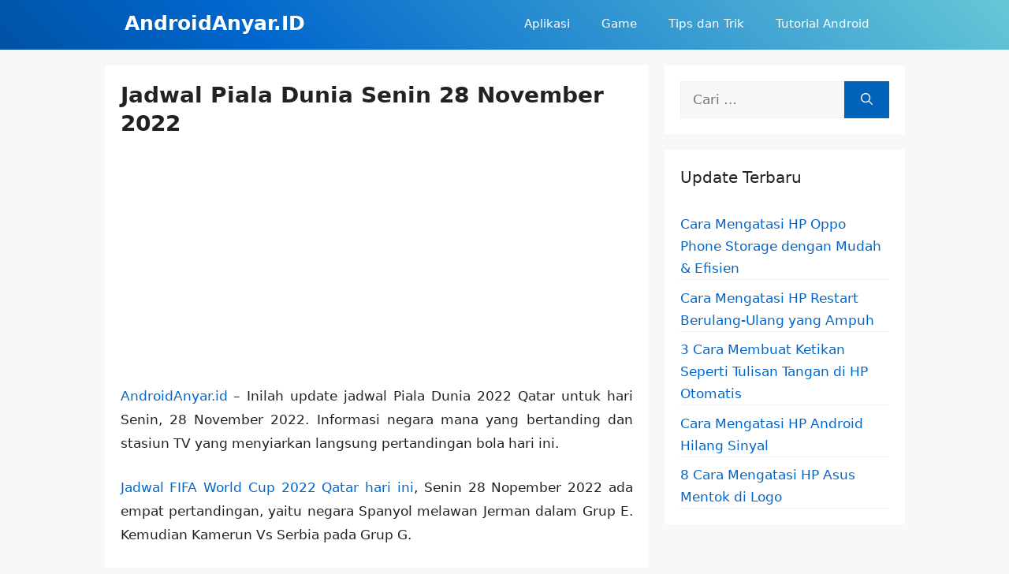

--- FILE ---
content_type: text/html; charset=UTF-8
request_url: https://androidanyar.id/jadwal-piala-dunia-senin-28-november-2022/
body_size: 21753
content:
<!DOCTYPE html><html lang="id"><head><meta charset="UTF-8"><style>#wpadminbar #wp-admin-bar-p404_free_top_button .ab-icon:before{content:"\f103";color:red;top:2px}</style><meta name='robots' content='index, follow, max-image-preview:large, max-snippet:-1, max-video-preview:-1' /><style>img:is([sizes="auto" i],[sizes^="auto," i]){contain-intrinsic-size:3000px 1500px}</style><meta name="viewport" content="width=device-width, initial-scale=1"> <!-- This site is optimized with the Yoast SEO plugin v24.3 - https://yoast.com/wordpress/plugins/seo/ --><title>√ Live Streaming + Jadwal Piala Dunia Senin 28 November 2022</title><meta name="description" content="AndroidAnyar.id – Inilah update jadwal Piala Dunia 2022 Qatar untuk hari Senin, 28 November 2022. Informasi negara mana yang bertanding dan stasiun TV" /><link rel="canonical" href="https://androidanyar.id/jadwal-piala-dunia-senin-28-november-2022/" /><meta property="og:locale" content="id_ID" /><meta property="og:type" content="article" /><meta property="og:title" content="√ Live Streaming + Jadwal Piala Dunia Senin 28 November 2022" /><meta property="og:description" content="AndroidAnyar.id – Inilah update jadwal Piala Dunia 2022 Qatar untuk hari Senin, 28 November 2022. Informasi negara mana yang bertanding dan stasiun TV" /><meta property="og:url" content="https://androidanyar.id/jadwal-piala-dunia-senin-28-november-2022/" /><meta property="og:site_name" content="AndroidAnyar.ID" /><meta property="article:published_time" content="2022-11-19T04:01:22+00:00" /><meta property="og:image" content="https://androidanyar.id/wp-content/uploads/2022/11/Jadwal-Piala-Dunia-Senin-28-November-2022.webp" /><meta property="og:image:width" content="750" /><meta property="og:image:height" content="475" /><meta property="og:image:type" content="image/webp" /><meta name="author" content="ANDROID ANYAR ID" /><meta name="twitter:card" content="summary_large_image" /><meta name="twitter:label1" content="Ditulis oleh" /><meta name="twitter:data1" content="ANDROID ANYAR ID" /><meta name="twitter:label2" content="Estimasi waktu membaca" /><meta name="twitter:data2" content="2 menit" /><style media="all">#ez-toc-container{background:#f9f9f9;border:1px solid #aaa;border-radius:4px;-webkit-box-shadow:0 1px 1px rgba(0,0,0,.05);box-shadow:0 1px 1px rgba(0,0,0,.05);display:table;margin-bottom:1em;padding:10px 20px 10px 10px;position:relative;width:auto}div.ez-toc-widget-container{padding:0;position:relative}#ez-toc-container.ez-toc-light-blue{background:#edf6ff}#ez-toc-container.ez-toc-white{background:#fff}#ez-toc-container.ez-toc-black{background:#000}#ez-toc-container.ez-toc-transparent{background:0 0}div.ez-toc-widget-container ul{display:block}div.ez-toc-widget-container li{border:none;padding:0}div.ez-toc-widget-container ul.ez-toc-list{padding:10px}#ez-toc-container ul ul,.ez-toc div.ez-toc-widget-container ul ul{margin-left:1.5em}#ez-toc-container li,#ez-toc-container ul{padding:0}#ez-toc-container li,#ez-toc-container ul,#ez-toc-container ul li,div.ez-toc-widget-container,div.ez-toc-widget-container li{background:0 0;list-style:none;line-height:1.6;margin:0;overflow:hidden;z-index:1}#ez-toc-container .ez-toc-title{text-align:left;line-height:1.45;margin:0;padding:0}.ez-toc-title-container{display:table;width:100%}.ez-toc-title,.ez-toc-title-toggle{display:inline;text-align:left;vertical-align:middle}.ez-toc-btn,.ez-toc-glyphicon{display:inline-block;font-weight:400}#ez-toc-container.ez-toc-black a,#ez-toc-container.ez-toc-black a:visited,#ez-toc-container.ez-toc-black p.ez-toc-title{color:#fff}#ez-toc-container div.ez-toc-title-container+ul.ez-toc-list{margin-top:1em}.ez-toc-wrap-left{margin:0 auto 1em 0!important}.ez-toc-wrap-left-text{float:left}.ez-toc-wrap-right{margin:0 0 1em auto!important}.ez-toc-wrap-right-text{float:right}#ez-toc-container a{color:#444;box-shadow:none;text-decoration:none;text-shadow:none;display:inline-flex;align-items:stretch;flex-wrap:nowrap}#ez-toc-container a:visited{color:#9f9f9f}#ez-toc-container a:hover{text-decoration:underline}#ez-toc-container a.ez-toc-toggle{display:flex;align-items:center}.ez-toc-widget-container ul.ez-toc-list li:before{content:' ';position:absolute;left:0;right:0;height:30px;line-height:30px;z-index:-1}.ez-toc-widget-container ul.ez-toc-list li.active{background-color:#ededed}.ez-toc-widget-container li.active>a{font-weight:900}.ez-toc-btn{padding:6px 12px;margin-bottom:0;font-size:14px;line-height:1.428571429;text-align:center;white-space:nowrap;vertical-align:middle;cursor:pointer;background-image:none;border:1px solid transparent;border-radius:4px;-webkit-user-select:none;-moz-user-select:none;-ms-user-select:none;-o-user-select:none;user-select:none}.ez-toc-btn:focus{outline:#333 dotted thin;outline:-webkit-focus-ring-color auto 5px;outline-offset:-2px}.ez-toc-btn:focus,.ez-toc-btn:hover{color:#333;text-decoration:none}.ez-toc-btn.active,.ez-toc-btn:active{background-image:none;outline:0;-webkit-box-shadow:inset 0 3px 5px rgba(0,0,0,.125);box-shadow:inset 0 3px 5px rgba(0,0,0,.125)}.ez-toc-btn-default{color:#333;background-color:#fff;-webkit-box-shadow:inset 0 1px 0 rgba(255,255,255,.15),0 1px 1px rgba(0,0,0,.075);box-shadow:inset 0 1px 0 rgba(255,255,255,.15),0 1px 1px rgba(0,0,0,.075);text-shadow:0 1px 0 #fff;background-image:-webkit-gradient(linear,left 0,left 100%,from(#fff),to(#e0e0e0));background-image:-webkit-linear-gradient(top,#fff 0,#e0e0e0 100%);background-image:-moz-linear-gradient(top,#fff 0,#e0e0e0 100%);background-image:linear-gradient(to bottom,#fff 0,#e0e0e0 100%);background-repeat:repeat-x;border-color:#ccc}.ez-toc-btn-default.active,.ez-toc-btn-default:active,.ez-toc-btn-default:focus,.ez-toc-btn-default:hover{color:#333;background-color:#ebebeb;border-color:#adadad}.ez-toc-btn-default.active,.ez-toc-btn-default:active{background-image:none;background-color:#e0e0e0;border-color:#dbdbdb}.ez-toc-btn-sm,.ez-toc-btn-xs{padding:5px 10px;font-size:12px;line-height:1.5;border-radius:3px}.ez-toc-btn-xs{padding:1px 5px}.ez-toc-btn-default:active{-webkit-box-shadow:inset 0 3px 5px rgba(0,0,0,.125);box-shadow:inset 0 3px 5px rgba(0,0,0,.125)}.btn.active,.ez-toc-btn:active{background-image:none}.ez-toc-btn-default:focus,.ez-toc-btn-default:hover{background-color:#e0e0e0;background-position:0 -15px}.ez-toc-pull-right{float:right!important;margin-left:10px}#ez-toc-container label.cssicon,#ez-toc-widget-container label.cssicon{height:30px}.ez-toc-glyphicon{position:relative;top:1px;font-family:'Glyphicons Halflings';-webkit-font-smoothing:antialiased;font-style:normal;line-height:1;-moz-osx-font-smoothing:grayscale}.ez-toc-glyphicon:empty{width:1em}.ez-toc-toggle i.ez-toc-glyphicon,label.cssicon .ez-toc-glyphicon:empty{font-size:16px;margin-left:2px}#ez-toc-container input,.ez-toc-toggle #item{position:absolute;left:-999em}#ez-toc-container input[type=checkbox]:checked+nav,#ez-toc-widget-container input[type=checkbox]:checked+nav{opacity:0;max-height:0;border:none;display:none}#ez-toc-container .ez-toc-js-icon-con,#ez-toc-container label{position:relative;cursor:pointer;display:initial}#ez-toc-container .ez-toc-js-icon-con,#ez-toc-container .ez-toc-toggle label,.ez-toc-cssicon{float:right;position:relative;font-size:16px;padding:0;border:1px solid #999191;border-radius:5px;cursor:pointer;left:10px;width:35px}div#ez-toc-container .ez-toc-title{display:initial}.ez-toc-wrap-center{margin:0 auto 1em!important}#ez-toc-container a.ez-toc-toggle{color:#444;background:inherit;border:inherit}#ez-toc-container .eztoc-toggle-hide-by-default,.eztoc-hide,label.cssiconcheckbox{display:none}.ez-toc-widget-container ul li a{padding-left:10px;display:inline-flex;align-items:stretch;flex-wrap:nowrap}.ez-toc-widget-container ul.ez-toc-list li{height:auto!important}.ez-toc-icon-toggle-span{display:flex;align-items:center;width:35px;height:30px;justify-content:center;direction:ltr}.eztoc_no_heading_found{background-color:#ff0;padding-left:10px}.term-description .ez-toc-title-container p:nth-child(2){width:50px;float:right;margin:0}.comment-content a{word-wrap:break-word}.bypostauthor{display:block}.comment,.comment-list{list-style-type:none;padding:0;margin:0}.comment-author-info{display:inline-block;vertical-align:middle}.comment-meta .avatar{float:left;margin-right:10px;border-radius:50%}.comment-author cite{font-style:normal;font-weight:700}.entry-meta.comment-metadata{margin-top:0}.comment-content{margin-top:1.5em}.comment-respond{margin-top:0}.comment-form>.form-submit{margin-bottom:0}.comment-form input,.comment-form-comment{margin-bottom:10px}.comment-form-comment textarea{resize:vertical}.comment-form #author,.comment-form #email,.comment-form #url{display:block}.comment-metadata .edit-link:before{display:none}.comment-body{padding:30px 0}.comment-content{padding:30px;border:1px solid rgba(0,0,0,.05)}.depth-1.parent>.children{border-bottom:1px solid rgba(0,0,0,.05)}.comment .children{padding-left:30px;margin-top:-30px;border-left:1px solid rgba(0,0,0,.05)}.pingback .comment-body,.trackback .comment-body{border-bottom:1px solid rgba(0,0,0,.05)}.pingback .edit-link{font-size:13px}.comment-content p:last-child{margin-bottom:0}.comment-list>.comment:first-child{padding-top:0;margin-top:0;border-top:0}ol.comment-list{margin-bottom:1.5em}.comment-form-cookies-consent{display:flex;align-items:center}.comment-form-cookies-consent input{margin-right:.5em;margin-bottom:0}.one-container .comments-area{margin-top:1.5em}.comment-content .reply{font-size:85%}#cancel-comment-reply-link{padding-left:10px}.footer-widgets-container{padding:40px}.inside-footer-widgets{display:flex}.inside-footer-widgets>div{flex:1 1 0}.site-footer .footer-widgets-container .inner-padding{padding:0 0 0 40px}.site-footer .footer-widgets-container .inside-footer-widgets{margin-left:-40px}.top-bar{font-weight:400;text-transform:none;font-size:13px}.top-bar .inside-top-bar{display:flex;align-items:center;flex-wrap:wrap}.top-bar .inside-top-bar .widget{padding:0;display:inline-block;margin-bottom:0}.top-bar .inside-top-bar .textwidget p:last-child{margin:0}.top-bar .widget-title{display:none}.top-bar .widget{margin:0 10px}.top-bar .widget_nav_menu>div>ul{display:flex;align-items:center}.top-bar .widget_nav_menu li{margin:0 10px;padding:0}.top-bar .widget_nav_menu li:first-child{margin-left:0}.top-bar .widget_nav_menu li:last-child{margin-right:0}.top-bar .widget_nav_menu li ul{display:none}.inside-top-bar{padding:10px 40px}div.top-bar .widget{margin-bottom:0}.top-bar-align-right .widget{margin-right:0}.top-bar-align-right .widget:first-child{margin-left:auto}.top-bar-align-right .widget:nth-child(2n){order:-20}.top-bar-align-right .widget:nth-child(2){margin-left:0}.top-bar-align-left .widget{margin-left:0}.top-bar-align-left .widget:nth-child(odd){order:-20}.top-bar-align-left .widget:nth-child(2){margin-left:auto}.top-bar-align-left .widget:last-child{margin-right:0}.top-bar-align-center .widget:first-child{margin-left:auto}.top-bar-align-center .widget:last-child{margin-right:auto}.top-bar-align-center .widget:not(:first-child):not(:last-child){margin:0 5px}.footer-bar-active .footer-bar .widget{padding:0}.footer-bar .widget_nav_menu>div>ul{display:flex;align-items:center;flex-wrap:wrap}.footer-bar .widget_nav_menu li{margin:0 10px;padding:0}.footer-bar .widget_nav_menu li:first-child{margin-left:0}.footer-bar .widget_nav_menu li:last-child{margin-right:0}.footer-bar .widget_nav_menu li ul{display:none}.footer-bar .textwidget p:last-child{margin:0}.footer-bar .widget-title{display:none}.footer-bar-align-right .copyright-bar{order:-20;margin-right:auto}.footer-bar-align-left .copyright-bar{margin-left:auto}.footer-bar-align-center .inside-site-info{flex-direction:column}.footer-bar-align-center .footer-bar{margin-bottom:10px}.site-footer:not(.footer-bar-active) .copyright-bar{margin:0 auto}@media (max-width:768px){.top-bar .inside-top-bar{justify-content:center}.top-bar .inside-top-bar>.widget{order:1;margin:0 10px}.top-bar .inside-top-bar:first-child{margin-left:auto}.top-bar .inside-top-bar:last-child{margin-right:auto}.top-bar .widget_nav_menu li{padding:5px 0}.top-bar-align-center{text-align:center}.inside-footer-widgets{flex-direction:column}.inside-footer-widgets>div:not(:last-child){margin-bottom:40px}.site-footer .footer-widgets .footer-widgets-container .inside-footer-widgets{margin:0}.site-footer .footer-widgets .footer-widgets-container .inner-padding{padding:0}.footer-bar-active .inside-site-info{flex-direction:column}.footer-bar-active .footer-bar{margin-bottom:10px}.footer-bar .widget_nav_menu>div>ul{justify-content:center}.footer-bar .widget_nav_menu li{padding:5px 0}.footer-bar .widget_nav_menu li:first-child{margin-left:10px}.footer-bar .widget_nav_menu li:last-child{margin-right:10px}.footer-bar-align-left .copyright-bar{margin-left:0}.footer-bar-align-right .copyright-bar{order:unset;margin-right:0}}blockquote,body,dd,dl,dt,fieldset,figure,h1,h2,h3,h4,h5,h6,hr,html,iframe,legend,li,ol,p,pre,textarea,ul{margin:0;padding:0;border:0}html{font-family:sans-serif;-webkit-text-size-adjust:100%;-ms-text-size-adjust:100%;-webkit-font-smoothing:antialiased;-moz-osx-font-smoothing:grayscale}main{display:block}progress{vertical-align:baseline}html{box-sizing:border-box}*,:after,:before{box-sizing:inherit}button,input,optgroup,select,textarea{font-family:inherit;font-size:100%;margin:0}[type=search]{-webkit-appearance:textfield;outline-offset:-2px}[type=search]::-webkit-search-decoration{-webkit-appearance:none}::-moz-focus-inner{border-style:none;padding:0}:-moz-focusring{outline:1px dotted ButtonText}body,button,input,select,textarea{font-family:-apple-system,system-ui,BlinkMacSystemFont,"Segoe UI",Helvetica,Arial,sans-serif,"Apple Color Emoji","Segoe UI Emoji","Segoe UI Symbol";font-weight:400;text-transform:none;font-size:17px;line-height:1.5}p{margin-bottom:1.5em}h1,h2,h3,h4,h5,h6{font-family:inherit;font-size:100%;font-style:inherit;font-weight:inherit}pre{background:rgba(0,0,0,.05);font-family:inherit;font-size:inherit;line-height:normal;margin-bottom:1.5em;padding:20px;overflow:auto;max-width:100%}blockquote{border-left:5px solid rgba(0,0,0,.05);padding:20px;font-size:1.2em;font-style:italic;margin:0 0 1.5em;position:relative}blockquote p:last-child{margin:0}table,td,th{border:1px solid rgba(0,0,0,.1)}table{border-collapse:separate;border-spacing:0;border-width:1px 0 0 1px;margin:0 0 1.5em;width:100%}td,th{padding:8px}th{border-width:0 1px 1px 0}td{border-width:0 1px 1px 0}hr{background-color:rgba(0,0,0,.1);border:0;height:1px;margin-bottom:40px;margin-top:40px}fieldset{padding:0;border:0;min-width:inherit}fieldset legend{padding:0;margin-bottom:1.5em}h1{font-size:42px;margin-bottom:20px;line-height:1.2em;font-weight:400;text-transform:none}h2{font-size:35px;margin-bottom:20px;line-height:1.2em;font-weight:400;text-transform:none}h3{font-size:29px;margin-bottom:20px;line-height:1.2em;font-weight:400;text-transform:none}h4{font-size:24px}h5{font-size:20px}h4,h5,h6{margin-bottom:20px}ol,ul{margin:0 0 1.5em 3em}ul{list-style:disc}ol{list-style:decimal}li>ol,li>ul{margin-bottom:0;margin-left:1.5em}dt{font-weight:700}dd{margin:0 1.5em 1.5em}b,strong{font-weight:700}cite,dfn,em,i{font-style:italic}address{margin:0 0 1.5em}code,kbd,tt,var{font:15px Monaco,Consolas,"Andale Mono","DejaVu Sans Mono",monospace}abbr,acronym{border-bottom:1px dotted #666;cursor:help}ins,mark{text-decoration:none}sub,sup{font-size:75%;height:0;line-height:0;position:relative;vertical-align:baseline}sup{bottom:1ex}sub{top:.5ex}small{font-size:75%}big{font-size:125%}figure{margin:0}table{margin:0 0 1.5em;width:100%}th{font-weight:700}img{height:auto;max-width:100%}button,input[type=button],input[type=reset],input[type=submit]{background:#55555e;color:#fff;border:1px solid transparent;cursor:pointer;-webkit-appearance:button;padding:10px 20px}input[type=email],input[type=number],input[type=password],input[type=search],input[type=tel],input[type=text],input[type=url],select,textarea{border:1px solid;border-radius:0;padding:10px 15px;max-width:100%}textarea{width:100%}a,button,input{transition:color .1s ease-in-out,background-color .1s ease-in-out}a{text-decoration:none}.button,.wp-block-button .wp-block-button__link{padding:10px 20px;display:inline-block}.wp-block-button .wp-block-button__link{font-size:inherit;line-height:inherit}.using-mouse :focus{outline:0}.using-mouse ::-moz-focus-inner{border:0}.alignleft{float:left;margin-right:1.5em}.alignright{float:right;margin-left:1.5em}.aligncenter{clear:both;display:block;margin:0 auto}.size-auto,.size-full,.size-large,.size-medium,.size-thumbnail{max-width:100%;height:auto}.no-sidebar .entry-content .alignfull{margin-left:calc(-100vw / 2 + 100% / 2);margin-right:calc(-100vw / 2 + 100% / 2);max-width:100vw;width:auto}.screen-reader-text{border:0;clip:rect(1px,1px,1px,1px);clip-path:inset(50%);height:1px;margin:-1px;overflow:hidden;padding:0;position:absolute!important;width:1px;word-wrap:normal!important}.screen-reader-text:focus{background-color:#f1f1f1;border-radius:3px;box-shadow:0 0 2px 2px rgba(0,0,0,.6);clip:auto!important;clip-path:none;color:#21759b;display:block;font-size:.875rem;font-weight:700;height:auto;left:5px;line-height:normal;padding:15px 23px 14px;text-decoration:none;top:5px;width:auto;z-index:100000}#primary[tabindex="-1"]:focus{outline:0}.main-navigation{z-index:100;padding:0;clear:both;display:block}.main-navigation a{display:block;text-decoration:none;font-weight:400;text-transform:none;font-size:15px}.main-navigation ul{list-style:none;margin:0;padding-left:0}.main-navigation .main-nav ul li a{padding-left:20px;padding-right:20px;line-height:60px}.inside-navigation{position:relative}.main-navigation .inside-navigation{display:flex;align-items:center;flex-wrap:wrap;justify-content:space-between}.main-navigation .main-nav>ul{display:flex;flex-wrap:wrap;align-items:center}.main-navigation li{position:relative}.main-navigation .menu-bar-items{display:flex;align-items:center;font-size:15px}.main-navigation .menu-bar-items a{color:inherit}.main-navigation .menu-bar-item{position:relative}.main-navigation .menu-bar-item.search-item{z-index:20}.main-navigation .menu-bar-item>a{padding-left:20px;padding-right:20px;line-height:60px}.sidebar .main-navigation .main-nav{flex-basis:100%}.sidebar .main-navigation .main-nav>ul{flex-direction:column}.sidebar .main-navigation .menu-bar-items{margin:0 auto}.sidebar .main-navigation .menu-bar-items .search-item{order:10}.nav-align-center .inside-navigation{justify-content:center}.nav-align-center .main-nav>ul{justify-content:center}.nav-align-right .inside-navigation{justify-content:flex-end}.main-navigation ul ul{display:block;box-shadow:1px 1px 0 rgba(0,0,0,.1);float:left;position:absolute;left:-99999px;opacity:0;z-index:99999;width:200px;text-align:left;top:auto;transition:opacity 80ms linear;transition-delay:0s;pointer-events:none;height:0;overflow:hidden}.main-navigation ul ul a{display:block}.main-navigation ul ul li{width:100%}.main-navigation .main-nav ul ul li a{line-height:normal;padding:10px 20px;font-size:14px}.main-navigation .main-nav ul li.menu-item-has-children>a{padding-right:0;position:relative}.main-navigation.sub-menu-left ul ul{box-shadow:-1px 1px 0 rgba(0,0,0,.1)}.main-navigation.sub-menu-left .sub-menu{right:0}.main-navigation:not(.toggled) ul li.sfHover>ul,.main-navigation:not(.toggled) ul li:hover>ul{left:auto;opacity:1;transition-delay:.15s;pointer-events:auto;height:auto;overflow:visible}.main-navigation:not(.toggled) ul ul li.sfHover>ul,.main-navigation:not(.toggled) ul ul li:hover>ul{left:100%;top:0}.main-navigation.sub-menu-left:not(.toggled) ul ul li.sfHover>ul,.main-navigation.sub-menu-left:not(.toggled) ul ul li:hover>ul{right:100%;left:auto}.nav-float-right .main-navigation ul ul ul{top:0}.menu-item-has-children .dropdown-menu-toggle{display:inline-block;height:100%;clear:both;padding-right:20px;padding-left:10px}.menu-item-has-children ul .dropdown-menu-toggle{padding-top:10px;padding-bottom:10px;margin-top:-10px}.sidebar .menu-item-has-children .dropdown-menu-toggle,nav ul ul .menu-item-has-children .dropdown-menu-toggle{float:right}.widget-area .main-navigation li{float:none;display:block;width:100%;padding:0;margin:0}.sidebar .main-navigation.sub-menu-right ul li.sfHover ul,.sidebar .main-navigation.sub-menu-right ul li:hover ul{top:0;left:100%}.sidebar .main-navigation.sub-menu-left ul li.sfHover ul,.sidebar .main-navigation.sub-menu-left ul li:hover ul{top:0;right:100%}.site-main .comment-navigation,.site-main .post-navigation,.site-main .posts-navigation{margin:0 0 2em;overflow:hidden}.site-main .post-navigation{margin-bottom:0}.paging-navigation .nav-next,.paging-navigation .nav-previous{display:none}.paging-navigation .nav-links>*{padding:0 5px}.paging-navigation .nav-links .current{font-weight:700}.nav-links>:first-child{padding-left:0}.site-header{position:relative}.inside-header{padding:20px 40px}.main-title{margin:0;font-size:25px;line-height:1.2em;word-wrap:break-word;font-weight:700;text-transform:none}.site-description{margin:0;line-height:1.5;font-weight:400;text-transform:none;font-size:15px}.site-logo{display:inline-block;max-width:100%}.site-header .header-image{vertical-align:middle}.inside-header{display:flex;align-items:center}.header-widget{margin-left:auto}.header-widget p:last-child{margin-bottom:0}.nav-float-right .header-widget{margin-left:20px}.nav-float-right #site-navigation{margin-left:auto}.nav-float-left #site-navigation{margin-right:auto;order:-10}.nav-float-left .header-widget{margin-left:0;margin-right:20px;order:-15}.header-aligned-center:not([class*=nav-float-]) .inside-header{justify-content:center;flex-direction:column;text-align:center}.header-aligned-center:not([class*=nav-float-]) .header-widget{margin-left:auto;margin-right:auto}.header-aligned-center:not([class*=nav-float-]) .inside-header>:not(:first-child){margin-top:1em}.header-aligned-right:not([class*=nav-float-]) .inside-header{justify-content:flex-end}.header-aligned-right:not([class*=nav-float-]) .header-widget{margin-right:auto;margin-left:0;order:-10}.site-branding-container{display:inline-flex;align-items:center;text-align:left;flex-shrink:0}.site-branding-container .site-logo{margin-right:1em}.sticky{display:block}.entry-header .gp-icon,.posted-on .updated{display:none}.byline,.entry-header .cat-links,.entry-header .comments-link,.entry-header .tags-links,.group-blog .byline,.single .byline{display:inline}footer.entry-meta .byline,footer.entry-meta .posted-on{display:block}.entry-content:not(:first-child),.entry-summary:not(:first-child),.page-content:not(:first-child){margin-top:2em}.page-links{clear:both;margin:0 0 1.5em}.archive .format-aside .entry-header,.archive .format-status .entry-header,.archive .format-status .entry-meta,.archive .format-status .entry-title,.blog .format-aside .entry-header,.blog .format-status .entry-header,.blog .format-status .entry-meta,.blog .format-status .entry-title{display:none}.archive .format-aside .entry-content,.archive .format-status .entry-content,.blog .format-aside .entry-content,.blog .format-status .entry-content{margin-top:0}.archive .format-status .entry-content p:last-child,.blog .format-status .entry-content p:last-child{margin-bottom:0}.entry-header,.site-content{word-wrap:break-word}.entry-title{margin-bottom:0}.author .page-header .page-title{display:flex;align-items:center}.author .page-header .avatar{margin-right:20px}.page-header .author-info>:last-child,.page-header>:last-child{margin-bottom:0}.entry-meta{font-size:85%;margin-top:.5em;line-height:1.5}footer.entry-meta{margin-top:2em}.cat-links,.comments-link,.tags-links{display:block}.entry-content>p:last-child,.entry-summary>p:last-child,.page-content>p:last-child,.read-more-container,.taxonomy-description p:last-child{margin-bottom:0}.wp-caption{margin-bottom:1.5em;max-width:100%;position:relative}.wp-caption img[class*=wp-image-]{display:block;margin:0 auto 0;max-width:100%}.wp-caption .wp-caption-text{font-size:75%;padding-top:5px;opacity:.8}.wp-caption img{position:relative;vertical-align:bottom}.wp-block-image figcaption{font-size:13px;text-align:center}.wp-block-gallery,ul.blocks-gallery-grid{margin-left:0}.wp-block-gallery .blocks-gallery-image figcaption,.wp-block-gallery .blocks-gallery-item figcaption{background:rgba(255,255,255,.7);color:#000;padding:10px;box-sizing:border-box}.gallery{margin-bottom:1.5em}.gallery-item{display:inline-block;text-align:center;vertical-align:top;width:100%}.gallery-columns-2 .gallery-item{max-width:50%}.gallery-columns-3 .gallery-item{max-width:33.33%}.gallery-columns-4 .gallery-item{max-width:25%}.gallery-columns-5 .gallery-item{max-width:20%}.gallery-columns-6 .gallery-item{max-width:16.66%}.gallery-columns-7 .gallery-item{max-width:14.28%}.gallery-columns-8 .gallery-item{max-width:12.5%}.gallery-columns-9 .gallery-item{max-width:11.11%}.gallery-caption{display:block}.site-main .gallery{margin-bottom:1.5em}.gallery-item img{vertical-align:bottom}.gallery-icon{padding:5px}embed,iframe,object{max-width:100%}.wp-block-post-template{margin-left:0}.widget-area .widget{padding:40px}.widget select{max-width:100%}.footer-widgets .widget :last-child,.sidebar .widget :last-child{margin-bottom:0}.widget-title{margin-bottom:30px;font-size:20px;line-height:1.5;font-weight:400;text-transform:none}.widget ol,.widget ul{margin:0}.widget .search-field{width:100%}.widget .search-form{display:flex}.widget .search-form button.search-submit{font-size:15px}.footer-widgets .widget{margin-bottom:30px}.footer-widgets .widget:last-child,.sidebar .widget:last-child{margin-bottom:0}.widget ul li{list-style-type:none;position:relative;margin-bottom:.5em}.widget ul li ul{margin-left:1em;margin-top:.5em}.wp-calendar-table{table-layout:fixed}.site-content{display:flex}.grid-container{margin-left:auto;margin-right:auto;max-width:1200px}.page-header,.sidebar .widget,.site-main>*{margin-bottom:20px}.both-left .inside-left-sidebar,.both-right .inside-left-sidebar{margin-right:10px}.both-left .inside-right-sidebar,.both-right .inside-right-sidebar{margin-left:10px}.one-container.both-right .site-main,.one-container.right-sidebar .site-main{margin-right:40px}.one-container.both-left .site-main,.one-container.left-sidebar .site-main{margin-left:40px}.one-container.both-sidebars .site-main{margin:0 40px}.one-container.archive .post:not(:last-child):not(.is-loop-template-item),.one-container.blog .post:not(:last-child):not(.is-loop-template-item){padding-bottom:40px}.one-container .site-content{padding:40px}.separate-containers .comments-area,.separate-containers .inside-article,.separate-containers .page-header,.separate-containers .paging-navigation{padding:40px}.separate-containers .site-main{margin:20px}.separate-containers.no-sidebar .site-main{margin-left:0;margin-right:0}.separate-containers.both-right .site-main,.separate-containers.right-sidebar .site-main{margin-left:0}.separate-containers.both-left .site-main,.separate-containers.left-sidebar .site-main{margin-right:0}.separate-containers .inside-left-sidebar,.separate-containers .inside-right-sidebar{margin-top:20px;margin-bottom:20px}.inside-page-header{padding:40px}.widget-area .main-navigation{margin-bottom:20px}.one-container .site-main>:last-child,.separate-containers .site-main>:last-child{margin-bottom:0}.full-width-content .container.grid-container{max-width:100%}.full-width-content.no-sidebar.separate-containers .site-main{margin:0}.full-width-content.one-container .site-content,.full-width-content.separate-containers .inside-article{padding:0}.full-width-content .entry-content .alignwide{margin-left:0;width:auto;max-width:unset}.contained-content.one-container .site-content,.contained-content.separate-containers .inside-article{padding:0}.sidebar .grid-container{max-width:100%;width:100%}.both-left .is-left-sidebar,.both-sidebars .is-left-sidebar,.left-sidebar .sidebar{order:-10}.both-left .is-right-sidebar{order:-5}.both-right .is-left-sidebar{order:5}.both-right .is-right-sidebar,.both-sidebars .is-right-sidebar{order:10}.inside-site-info{display:flex;align-items:center;justify-content:center;padding:20px 40px}.site-info{text-align:center;font-size:15px}.post-image:not(:first-child){margin-top:2em}.featured-image{line-height:0}.separate-containers .featured-image{margin-top:20px}.separate-containers .inside-article>.featured-image{margin-top:0;margin-bottom:2em}.one-container .inside-article>.featured-image{margin-top:0;margin-bottom:2em}.gp-icon{display:inline-flex;align-self:center}.gp-icon svg{height:1em;width:1em;top:.125em;position:relative;fill:currentColor}.close-search .icon-search svg:first-child,.icon-menu-bars svg:nth-child(2),.icon-search svg:nth-child(2),.toggled .icon-menu-bars svg:first-child{display:none}.close-search .icon-search svg:nth-child(2),.toggled .icon-menu-bars svg:nth-child(2){display:block}.entry-meta .gp-icon{margin-right:.6em;opacity:.7}nav.toggled .icon-arrow-left svg{transform:rotate(-90deg)}nav.toggled .icon-arrow-right svg{transform:rotate(90deg)}nav.toggled .sfHover>a>.dropdown-menu-toggle .gp-icon svg{transform:rotate(180deg)}nav.toggled .sfHover>a>.dropdown-menu-toggle .gp-icon.icon-arrow-left svg{transform:rotate(-270deg)}nav.toggled .sfHover>a>.dropdown-menu-toggle .gp-icon.icon-arrow-right svg{transform:rotate(270deg)}.container.grid-container{width:auto}.menu-toggle,.mobile-bar-items,.sidebar-nav-mobile{display:none}.menu-toggle{padding:0 20px;line-height:60px;margin:0;font-weight:400;text-transform:none;font-size:15px;cursor:pointer}.menu-toggle .mobile-menu{padding-left:3px}.menu-toggle .gp-icon+.mobile-menu{padding-left:9px}.menu-toggle .mobile-menu:empty{display:none}button.menu-toggle{background-color:transparent;flex-grow:1;border:0;text-align:center}button.menu-toggle:active,button.menu-toggle:focus,button.menu-toggle:hover{background-color:transparent}.has-menu-bar-items button.menu-toggle{flex-grow:0}nav.toggled ul ul.sub-menu{width:100%}.toggled .menu-item-has-children .dropdown-menu-toggle{padding-left:20px}.main-navigation.toggled .main-nav{flex-basis:100%;order:3}.main-navigation.toggled .main-nav>ul{display:block}.main-navigation.toggled .main-nav li{width:100%;text-align:left}.main-navigation.toggled .main-nav ul ul{transition:0s;visibility:hidden;box-shadow:none;border-bottom:1px solid rgba(0,0,0,.05)}.main-navigation.toggled .main-nav ul ul li:last-child>ul{border-bottom:0}.main-navigation.toggled .main-nav ul ul.toggled-on{position:relative;top:0;left:auto!important;right:auto!important;width:100%;pointer-events:auto;height:auto;opacity:1;display:block;visibility:visible;float:none}.main-navigation.toggled .menu-item-has-children .dropdown-menu-toggle{float:right}.mobile-menu-control-wrapper{display:none;margin-left:auto;align-items:center}.has-inline-mobile-toggle #site-navigation.toggled{margin-top:1.5em}.has-inline-mobile-toggle #site-navigation.has-active-search{margin-top:1.5em}.has-inline-mobile-toggle #site-navigation.has-active-search .nav-search-active{position:relative}.has-inline-mobile-toggle #site-navigation.has-active-search .navigation-search input{outline:auto}.nav-float-left .mobile-menu-control-wrapper{order:-10;margin-left:0;margin-right:auto;flex-direction:row-reverse}@media (max-width:768px){.hide-on-mobile{display:none!important}a,body,button,input,select,textarea{transition:all 0s ease-in-out}.inside-header{flex-direction:column;text-align:center}.site-header .header-widget{margin-top:1.5em;margin-left:auto;margin-right:auto;text-align:center}.site-content{flex-direction:column}.container .site-content .content-area{width:auto}.is-left-sidebar.sidebar,.is-right-sidebar.sidebar{width:auto;order:initial}.is-left-sidebar+.is-right-sidebar .inside-right-sidebar{margin-top:0}.both-left .inside-left-sidebar,.both-left .inside-right-sidebar,.both-right .inside-left-sidebar,.both-right .inside-right-sidebar{margin-right:0;margin-left:0}#main{margin-left:0;margin-right:0}body:not(.no-sidebar) #main{margin-bottom:0}.alignleft,.alignright{float:none;display:block;margin-left:auto;margin-right:auto}.comment .children{padding-left:10px;margin-left:0}.entry-meta{font-size:inherit}.entry-meta a{line-height:1.8em}}@media (min-width:769px) and (max-width:1024px){.hide-on-tablet{display:none!important}}@media (min-width:1025px){.hide-on-desktop{display:none!important}}a.aligncenter img{display:block;margin:0 auto}a.alignnone{display:inline-block}.alignleft{float:left;text-align:left}.alignright{float:right;text-align:right}a.alignleft,a.alignnone,a.alignright{max-width:100%}img.centered,.aligncenter,.singular-image{display:block;margin:0 auto 30px;text-align:center}.wp-block-image .alignfull,.wp-block-image .alignwide,.wp-block-embed-youtube .alignwide,.alignfull,.alignwide{text-align:center;display:block;margin-left:auto;margin-right:auto}img.alignnone,.alignnone{margin-bottom:15px}a.alignleft,img.alignleft,.wp-caption.alignleft{margin:0 20px 20px 0}a.alignright,img.alignright,.wp-caption.alignright{margin:0 0 20px 20px}@media only screen and (max-width:480px){img.alignleft{float:none;text-align:center;margin:10px auto 10px;display:block}.title-area{padding-left:0}}.entry-content a[imageanchor],.entry-content a img,.entry-content img a{border:none;text-decoration:none;max-width:90%}.clearfix{clear:both}.entry-content p,.entry-content div{line-height:1.8;text-align:justify}.entry-summary p,.entry-content p,.entry-content ul,.entry-content ol{text-align:justify}.comment-content a{word-wrap:break-word}.bypostauthor>.comment-body>.comment-content{background:#edf8ff;border:1px solid #bae4ff}.bypostauthor a.url{color:#1e56ff}.comment,.comment-list{list-style-type:none;padding:0;margin:0}.comment-author-info{display:inline-block;vertical-align:middle}.comment-meta .avatar{float:left;margin-right:10px;-moz-border-radius:50%;-webkit-border-radius:50%;border-radius:50%}.comment-author cite{font-style:normal;font-weight:700}.entry-meta.comment-metadata{margin-top:0;font-size:13px}.comment-content{margin-top:15px}.comment-content p{margin-bottom:2px}.comment-respond{margin-top:0}.comment-form>.form-submit{margin-bottom:0}.comment-form input,.comment-form-comment{margin-bottom:10px}.comment-form #author,.comment-form #email,.comment-form #url{display:block}.comment-metadata .edit-link:before{display:none}.comment-body{padding:15px 0}.comment-content{padding:12px;border:1px solid rgba(0,0,0,.05);font-size:15px;background:#f9f9f9;color:#111}.depth-1.parent>.children{border-bottom:1px solid rgba(0,0,0,.05)}.comment .children{padding-left:30px;margin-top:-15px;border-left:1px solid rgba(0,0,0,.05)}.pingback .comment-body,.trackback .comment-body{border-bottom:1px solid rgba(0,0,0,.05)}.pingback .edit-link{font-size:13px}.comment-content p:last-child{margin-bottom:0}.comment-list>.comment:first-child{padding-top:0;margin-top:0;border-top:0}ol.comment-list{margin-bottom:1em}#wp-comment-cookies-consent{margin-right:7px}.one-container .comments-area{margin-top:1em}.adfixed100,.adfixed150,.adsandroidanyarid{display:block;clear:both;text-align:center !important;margin-left:auto;margin-right:auto}.adfixed100{max-height:120px}.adfixed150{max-height:170px}.adfixed200{max-height:220px}.adsseparator{margin:10px 0;display:block;clear:both}.google-auto-placed{margin:30px 0 25px}.archive-page ul li{border-bottom:1px dotted #eee;padding:5px 0}.entry-content li img.aligncenter{margin-top:15px}.entry-content fieldset{margin:20px 0 30px;padding:15px;border:1px solid #dbdbdb}.entry-content fieldset legend{box-sizing:border-box;color:inherit;display:table;max-width:100%;white-space:normal;padding:0 10px;margin:0}.entry-content fieldset ul{margin:0;padding:0 10px 0 30px;line-height:2}.entry-content li img{margin:20px auto;max-width:95%}pre{overflow:auto;overflow-y:auto;overflow-y:hidden;background:#efefef;padding:5px 10px;width:98%}.share-bar{margin:20px auto 20px;display:block;clear:both;font-size:14px;text-align:center}.social-media span{padding:5px 10px;text-decoration:none;display:inline-block}.social-media a,.social-media a:visited,.social-media a:active,.social-media a:hover{display:inline-block;padding:5px 8px;text-decoration:none;margin-bottom:5px}.share-bar .twitter{color:#fff;background:#007092;font-weight:400}.share-bar .facebook{color:#fff;background:#3b5998;font-weight:400}.share-bar .whatsapp{color:#fff;background:#007b68;font-weight:400}.share-bar .sharetext{background:#000;color:#fff;font-weight:700}.clearfix{clear:both}.related-posts,.rp4wp-related-posts{padding:0;margin:30px 0 15px}.related-posts h3,.rp4wp-related-posts h3{font-size:20px;text-align:center;margin:0;padding:10px;color:#fff;background-color:#fafafa;background-image:-moz-linear-gradient(45deg,rgba(0,82,164,1) 0%,rgba(0,102,204,1) 25%,rgba(102,199,214,1) 100%);background-image:-webkit-linear-gradient(45deg,rgba(0,82,164,1) 0%,rgba(0,102,204,1) 25%,rgba(102,199,214,1) 100%);background-image:linear-gradient(45deg,rgba(0,82,164,1) 0%,rgba(0,102,204,1) 25%,rgba(102,199,214,1) 100%);filter:progid:DXImageTransform.Microsoft.gradient(startColorstr='#0052a4',endColorstr='#52b5d5',GradientType=1)}.related-posts ul{margin:5px 0 0 15px;list-style:none}.related-posts ul li{border-bottom:1px dotted #ddd;padding:8px 0 10px;list-style-type:disclosure-closed;color:#fdaa14}.wp-show-posts{width:100%;padding:0;margin:0;float:left;background:#f9f9f9}.wp-show-posts .wp-show-posts-entry-title{list-style:none;padding:5px 10px;margin:8px 8px 0;clear:both;background:#fff}.wp-show-posts:not(.wp-show-posts-columns) .wp-show-posts-single:not(:last-child){margin-bottom:0}.wp-show-posts-single.post{margin-bottom:10px}.avatar{float:left}.author-box .avatar,.alignleft .avatar{margin-right:20px}.alignright .avatar{margin-left:20px}.comment .avatar{margin:0 15px 20px 0}.after-entry,.archive-description,.author-box{margin-bottom:25px}.author-box p:last-child{margin-bottom:0}.author-box-title{font-size:20px;font-weight:600;margin-bottom:10px}.author-box{background-color:#f2f2f2;padding:15px;border:1px solid #eaeaea}.author-box-title span,.author-box-content span{color:#0a6bcc}.author-box p{font-size:16px;font-style:italic;text-align:justify;color:#222}.author-box a{color:#000}.inside-right-sidebar .widget ul li{border-bottom:1px solid #eee}.site-header,.secondary-navigation,.site-footer .site-info{background-image:-moz-linear-gradient(45deg,rgba(0,82,164,1) 0%,rgba(0,102,204,1) 25%,rgba(102,199,214,1) 100%);background-image:-webkit-linear-gradient(45deg,rgba(0,82,164,1) 0%,rgba(0,102,204,1) 25%,rgba(102,199,214,1) 100%);background-image:linear-gradient(45deg,rgba(0,82,164,1) 0%,rgba(0,102,204,1) 25%,rgba(102,199,214,1) 100%);filter:progid:DXImageTransform.Microsoft.gradient(startColorstr='#0052a4',endColorstr='#52b5d5',GradientType=1)}p.has-background{padding:1.25em 2.375em}.masonry-enabled .page-header{position:relative!important}.separate-containers .site-main>.generate-columns-container{margin-bottom:0}.load-more.are-images-unloaded,.masonry-container.are-images-unloaded,.masonry-enabled #nav-below{opacity:0}.generate-columns-container:not(.masonry-container){display:flex;flex-wrap:wrap;align-items:stretch}.generate-columns .inside-article{height:100%;box-sizing:border-box}.generate-columns-activated.post-image-aligned-left .generate-columns-container article:not(.featured-column) .post-image,.generate-columns-activated.post-image-aligned-right .generate-columns-container article:not(.featured-column) .post-image{float:none;text-align:center;margin-left:0;margin-right:0}.generate-columns-container .page-header,.generate-columns-container .paging-navigation{flex:1 1 100%;clear:both}.generate-columns-container .paging-navigation{margin-bottom:0}.load-more:not(.has-svg-icon) .button.loading:before{content:"\e900";display:inline-block;font-family:"GP Premium";font-style:normal;font-weight:400;font-variant:normal;text-transform:none;line-height:1;animation:spin 2s infinite linear;margin-right:7px}.load-more .button:not(.loading) .gp-icon{display:none}.load-more .gp-icon svg{animation:spin 2s infinite linear;margin-right:7px}@keyframes spin{0%{transform:rotate(0)}100%{transform:rotate(360deg)}}.generate-columns{box-sizing:border-box}.generate-columns.grid-20,.grid-sizer.grid-20{width:20%}.generate-columns.grid-25,.grid-sizer.grid-25{width:25%}.generate-columns.grid-33,.grid-sizer.grid-33{width:33.3333%}.generate-columns.grid-50,.grid-sizer.grid-50{width:50%}.generate-columns.grid-60,.grid-sizer.grid-60{width:60%}.generate-columns.grid-66,.grid-sizer.grid-66{width:66.66667%}.generate-columns.grid-100,.grid-sizer.grid-100{width:100%}@media (min-width:768px) and (max-width:1024px){.generate-columns.tablet-grid-50,.grid-sizer.tablet-grid-50{width:50%}}@media (max-width:767px){.generate-columns-activated .generate-columns-container{margin-left:0;margin-right:0}.generate-columns-container .generate-columns,.generate-columns-container>*{padding-left:0}.generate-columns-container .page-header{margin-left:0}.generate-columns.mobile-grid-100,.grid-sizer.mobile-grid-100{width:100%}.generate-columns-container>.paging-navigation{margin-left:0}}@media (max-width:768px){.load-more{display:block;text-align:center;margin-bottom:0}}</style><script type="application/ld+json" class="yoast-schema-graph">{"@context":"https://schema.org","@graph":[{"@type":"Article","@id":"https://androidanyar.id/jadwal-piala-dunia-senin-28-november-2022/#article","isPartOf":{"@id":"https://androidanyar.id/jadwal-piala-dunia-senin-28-november-2022/"},"author":{"name":"ANDROID ANYAR ID","@id":"https://androidanyar.id/#/schema/person/00ced591d4bf273bb2b584e40edc9973"},"headline":"Jadwal Piala Dunia Senin 28 November 2022","datePublished":"2022-11-19T04:01:22+00:00","dateModified":"2022-11-19T04:01:22+00:00","mainEntityOfPage":{"@id":"https://androidanyar.id/jadwal-piala-dunia-senin-28-november-2022/"},"wordCount":179,"commentCount":0,"publisher":{"@id":"https://androidanyar.id/#/schema/person/00ced591d4bf273bb2b584e40edc9973"},"image":{"@id":"https://androidanyar.id/jadwal-piala-dunia-senin-28-november-2022/#primaryimage"},"thumbnailUrl":"https://androidanyar.id/wp-content/uploads/2022/11/Jadwal-Piala-Dunia-Senin-28-November-2022.webp","keywords":["FIFA World Cup 2022","Piala Dunia 2022"],"articleSection":["Informasi"],"inLanguage":"id","potentialAction":[{"@type":"CommentAction","name":"Comment","target":["https://androidanyar.id/jadwal-piala-dunia-senin-28-november-2022/#respond"]}]},{"@type":"WebPage","@id":"https://androidanyar.id/jadwal-piala-dunia-senin-28-november-2022/","url":"https://androidanyar.id/jadwal-piala-dunia-senin-28-november-2022/","name":"√ Live Streaming + Jadwal Piala Dunia Senin 28 November 2022","isPartOf":{"@id":"https://androidanyar.id/#website"},"primaryImageOfPage":{"@id":"https://androidanyar.id/jadwal-piala-dunia-senin-28-november-2022/#primaryimage"},"image":{"@id":"https://androidanyar.id/jadwal-piala-dunia-senin-28-november-2022/#primaryimage"},"thumbnailUrl":"https://androidanyar.id/wp-content/uploads/2022/11/Jadwal-Piala-Dunia-Senin-28-November-2022.webp","datePublished":"2022-11-19T04:01:22+00:00","dateModified":"2022-11-19T04:01:22+00:00","description":"AndroidAnyar.id – Inilah update jadwal Piala Dunia 2022 Qatar untuk hari Senin, 28 November 2022. Informasi negara mana yang bertanding dan stasiun TV","breadcrumb":{"@id":"https://androidanyar.id/jadwal-piala-dunia-senin-28-november-2022/#breadcrumb"},"inLanguage":"id","potentialAction":[{"@type":"ReadAction","target":["https://androidanyar.id/jadwal-piala-dunia-senin-28-november-2022/"]}]},{"@type":"ImageObject","inLanguage":"id","@id":"https://androidanyar.id/jadwal-piala-dunia-senin-28-november-2022/#primaryimage","url":"https://androidanyar.id/wp-content/uploads/2022/11/Jadwal-Piala-Dunia-Senin-28-November-2022.webp","contentUrl":"https://androidanyar.id/wp-content/uploads/2022/11/Jadwal-Piala-Dunia-Senin-28-November-2022.webp","width":750,"height":475,"caption":"Jadwal Piala Dunia Senin 28 November 2022"},{"@type":"BreadcrumbList","@id":"https://androidanyar.id/jadwal-piala-dunia-senin-28-november-2022/#breadcrumb","itemListElement":[{"@type":"ListItem","position":1,"name":"Home","item":"https://androidanyar.id/"},{"@type":"ListItem","position":2,"name":"Informasi","item":"https://androidanyar.id/category/informasi/"},{"@type":"ListItem","position":3,"name":"Jadwal Piala Dunia Senin 28 November 2022"}]},{"@type":"WebSite","@id":"https://androidanyar.id/#website","url":"https://androidanyar.id/","name":"AndroidAnyar.ID","description":"Informasi gadget Android, seperti download aplikasi, games, tips dan trik, tutorial Bahasa Indonesia, berita versi Android, root Android","publisher":{"@id":"https://androidanyar.id/#/schema/person/00ced591d4bf273bb2b584e40edc9973"},"alternateName":"android anyar indonesia","potentialAction":[{"@type":"SearchAction","target":{"@type":"EntryPoint","urlTemplate":"https://androidanyar.id/?s={search_term_string}"},"query-input":{"@type":"PropertyValueSpecification","valueRequired":true,"valueName":"search_term_string"}}],"inLanguage":"id"},{"@type":["Person","Organization"],"@id":"https://androidanyar.id/#/schema/person/00ced591d4bf273bb2b584e40edc9973","name":"ANDROID ANYAR ID","image":{"@type":"ImageObject","inLanguage":"id","@id":"https://androidanyar.id/#/schema/person/image/","url":"https://androidanyar.id/wp-content/uploads/2019/09/androidanyarid.png","contentUrl":"https://androidanyar.id/wp-content/uploads/2019/09/androidanyarid.png","width":128,"height":128,"caption":"ANDROID ANYAR ID"},"logo":{"@id":"https://androidanyar.id/#/schema/person/image/"},"description":"Penulis situs AndroidAnyar.id yang suka dengan teknologi Android, khususnya ragam aplikasinya tapi tidak begitu senang dengan game.","sameAs":["https://androidanyar.id/"]}]}</script> <!-- / Yoast SEO plugin. --><link rel="alternate" type="application/rss+xml" title="AndroidAnyar.ID &raquo; Feed" href="https://androidanyar.id/feed/" /><link rel="alternate" type="application/rss+xml" title="AndroidAnyar.ID &raquo; Umpan Komentar" href="https://androidanyar.id/comments/feed/" /><link rel="alternate" type="application/rss+xml" title="AndroidAnyar.ID &raquo; Jadwal Piala Dunia Senin 28 November 2022 Umpan Komentar" href="https://androidanyar.id/jadwal-piala-dunia-senin-28-november-2022/feed/" /><style id='classic-theme-styles-inline-css'>/*! This file is auto-generated */
.wp-block-button__link{color:#fff;background-color:#32373c;border-radius:9999px;box-shadow:none;text-decoration:none;padding:calc(.667em + 2px) calc(1.333em + 2px);font-size:1.125em}.wp-block-file__button{background:#32373c;color:#fff;text-decoration:none}</style><style id='ez-toc-inline-css'>div#ez-toc-container .ez-toc-title{font-size:110%}div#ez-toc-container .ez-toc-title{font-weight:500}div#ez-toc-container ul li{font-size:95%}div#ez-toc-container ul li{font-weight:500}div#ez-toc-container nav ul ul li{font-size:90%}</style><style id='generate-style-inline-css'>body{background-color:#f7f8f9;color:#222}a{color:#06c}a:hover,a:focus{text-decoration:underline}.entry-title a,.site-branding a,a.button,.wp-block-button__link,.main-navigation a{text-decoration:none}a:hover,a:focus,a:active{color:#333}.grid-container{max-width:1015px}.wp-block-group__inner-container{max-width:1015px;margin-left:auto;margin-right:auto}:root{--contrast:#222;--contrast-2:#575760;--contrast-3:#b2b2be;--base:#f0f0f0;--base-2:#f7f8f9;--base-3:#fff;--accent:#1e73be}:root .has-contrast-color{color:var(--contrast)}:root .has-contrast-background-color{background-color:var(--contrast)}:root .has-contrast-2-color{color:var(--contrast-2)}:root .has-contrast-2-background-color{background-color:var(--contrast-2)}:root .has-contrast-3-color{color:var(--contrast-3)}:root .has-contrast-3-background-color{background-color:var(--contrast-3)}:root .has-base-color{color:var(--base)}:root .has-base-background-color{background-color:var(--base)}:root .has-base-2-color{color:var(--base-2)}:root .has-base-2-background-color{background-color:var(--base-2)}:root .has-base-3-color{color:var(--base-3)}:root .has-base-3-background-color{background-color:var(--base-3)}:root .has-accent-color{color:var(--accent)}:root .has-accent-background-color{background-color:var(--accent)}body,button,input,select,textarea{font-family:-apple-system,system-ui,BlinkMacSystemFont,"Segoe UI",Helvetica,Arial,sans-serif,"Apple Color Emoji","Segoe UI Emoji","Segoe UI Symbol";font-weight:400;font-size:17px}body{line-height:1.7}h1{font-family:inherit;font-weight:600;font-size:28px;line-height:1.3em}@media (max-width:1024px){h1{font-size:26px}}@media (max-width:768px){h1{line-height:1.3em}}h2{font-family:inherit;font-weight:600;font-size:24px;line-height:1.3em}@media (max-width:1024px){h2{font-size:22px}}@media (max-width:768px){h2{font-size:24px}}h3{font-family:inherit;font-weight:600;font-size:22px;line-height:1.3em}h4{font-family:inherit;font-weight:600;font-size:20px}.top-bar{background-color:#636363;color:#fff}.top-bar a{color:#fff}.top-bar a:hover{color:#303030}.site-header{background-color:#0861df;color:#fff}.main-title a,.main-title a:hover{color:#fff}.site-description{color:#fdfdfd}.main-navigation .main-nav ul li a,.main-navigation .menu-toggle,.main-navigation .menu-bar-items{color:#fff}.main-navigation .main-nav ul li:not([class*=current-menu-]):hover>a,.main-navigation .main-nav ul li:not([class*=current-menu-]):focus>a,.main-navigation .main-nav ul li.sfHover:not([class*=current-menu-])>a,.main-navigation .menu-bar-item:hover>a,.main-navigation .menu-bar-item.sfHover>a{color:#f2f2f2}button.menu-toggle:hover,button.menu-toggle:focus{color:#fff}.main-navigation .main-nav ul li[class*=current-menu-]>a{color:#fff}.navigation-search input[type=search],.navigation-search input[type=search]:active,.navigation-search input[type=search]:focus,.main-navigation .main-nav ul li.search-item.active>a,.main-navigation .menu-bar-items .search-item.active>a{color:#f2f2f2}.main-navigation ul ul{background-color:var(--base)}.separate-containers .inside-article,.separate-containers .comments-area,.separate-containers .page-header,.one-container .container,.separate-containers .paging-navigation,.inside-page-header{background-color:#fff}.entry-title a{color:var(--contrast)}.entry-title a:hover{color:var(--contrast-2)}.entry-meta{color:var(--contrast-2)}.sidebar .widget{background-color:var(--base-3)}.footer-widgets{background-color:var(--base-3)}.site-info{color:#fff;background-color:#0861df}.site-info a{color:#fff}.site-info a:hover{color:#f8f8f8}.footer-bar .widget_nav_menu .current-menu-item a{color:#f8f8f8}input[type=text],input[type=email],input[type=url],input[type=password],input[type=search],input[type=tel],input[type=number],textarea,select{color:var(--contrast);background-color:var(--base-2);border-color:var(--base)}input[type=text]:focus,input[type=email]:focus,input[type=url]:focus,input[type=password]:focus,input[type=search]:focus,input[type=tel]:focus,input[type=number]:focus,textarea:focus,select:focus{color:var(--contrast);background-color:var(--base-2);border-color:var(--contrast-3)}button,html input[type=button],input[type=reset],input[type=submit],a.button,a.wp-block-button__link:not(.has-background){color:#fff;background-color:#0062b8}button:hover,html input[type=button]:hover,input[type=reset]:hover,input[type=submit]:hover,a.button:hover,button:focus,html input[type=button]:focus,input[type=reset]:focus,input[type=submit]:focus,a.button:focus,a.wp-block-button__link:not(.has-background):active,a.wp-block-button__link:not(.has-background):focus,a.wp-block-button__link:not(.has-background):hover{color:#fff;background-color:#095bde}a.generate-back-to-top{background-color:rgba(0,0,0,.4);color:#fff}a.generate-back-to-top:hover,a.generate-back-to-top:focus{background-color:rgba(0,0,0,.6);color:#fff}:root{--gp-search-modal-bg-color:var(--base-3);--gp-search-modal-text-color:var(--contrast);--gp-search-modal-overlay-bg-color:rgba(0,0,0,.2)}@media (max-width:768px){.main-navigation .menu-bar-item:hover>a,.main-navigation .menu-bar-item.sfHover>a{background:0 0;color:#fff}}.inside-header{padding:15px 25px 18px}.nav-below-header .main-navigation .inside-navigation.grid-container,.nav-above-header .main-navigation .inside-navigation.grid-container{padding:0 5px}.separate-containers .inside-article,.separate-containers .comments-area,.separate-containers .page-header,.separate-containers .paging-navigation,.one-container .site-content,.inside-page-header{padding:20px}.site-main .wp-block-group__inner-container{padding:20px}.separate-containers .paging-navigation{padding-top:20px;padding-bottom:20px}.entry-content .alignwide,body:not(.no-sidebar) .entry-content .alignfull{margin-left:-20px;width:calc(100% + 40px);max-width:calc(100% + 40px)}.one-container.right-sidebar .site-main,.one-container.both-right .site-main{margin-right:20px}.one-container.left-sidebar .site-main,.one-container.both-left .site-main{margin-left:20px}.one-container.both-sidebars .site-main{margin:0 20px}.one-container.archive .post:not(:last-child):not(.is-loop-template-item),.one-container.blog .post:not(:last-child):not(.is-loop-template-item){padding-bottom:20px}.main-navigation .main-nav ul li a,.menu-toggle,.main-navigation .menu-bar-item>a{line-height:30px}.navigation-search input[type=search]{height:30px}.rtl .menu-item-has-children .dropdown-menu-toggle{padding-left:20px}.rtl .main-navigation .main-nav ul li.menu-item-has-children>a{padding-right:20px}.widget-area .widget{padding:20px}.footer-widgets-container{padding:20px}.inside-site-info{padding:20px 30px}@media (max-width:768px){.separate-containers .inside-article,.separate-containers .comments-area,.separate-containers .page-header,.separate-containers .paging-navigation,.one-container .site-content,.inside-page-header{padding:15px}.site-main .wp-block-group__inner-container{padding:15px}.inside-top-bar{padding-right:30px;padding-left:30px}.inside-header{padding-right:25px;padding-left:25px}.widget-area .widget{padding-top:20px;padding-right:20px;padding-bottom:20px;padding-left:20px}.footer-widgets-container{padding-top:30px;padding-right:30px;padding-bottom:30px;padding-left:30px}.inside-site-info{padding-right:30px;padding-left:30px}.entry-content .alignwide,body:not(.no-sidebar) .entry-content .alignfull{margin-left:-15px;width:calc(100% + 30px);max-width:calc(100% + 30px)}.one-container .site-main .paging-navigation{margin-bottom:20px}}.is-right-sidebar{width:30%}.is-left-sidebar{width:30%}.site-content .content-area{width:70%}@media (max-width:768px){.main-navigation .menu-toggle,.sidebar-nav-mobile:not(#sticky-placeholder){display:block}.main-navigation ul,.gen-sidebar-nav,.main-navigation:not(.slideout-navigation):not(.toggled) .main-nav>ul,.has-inline-mobile-toggle #site-navigation .inside-navigation>*:not(.navigation-search):not(.main-nav){display:none}.nav-align-right .inside-navigation,.nav-align-center .inside-navigation{justify-content:space-between}.has-inline-mobile-toggle .mobile-menu-control-wrapper{display:flex;flex-wrap:wrap}.has-inline-mobile-toggle .inside-header{flex-direction:row;text-align:left;flex-wrap:wrap}.has-inline-mobile-toggle .header-widget,.has-inline-mobile-toggle #site-navigation{flex-basis:100%}.nav-float-left .has-inline-mobile-toggle #site-navigation{order:10}}.dynamic-author-image-rounded{border-radius:100%}.dynamic-featured-image,.dynamic-author-image{vertical-align:middle}.one-container.blog .dynamic-content-template:not(:last-child),.one-container.archive .dynamic-content-template:not(:last-child){padding-bottom:0}.dynamic-entry-excerpt>p:last-child{margin-bottom:0}.post-image:not(:first-child),.page-content:not(:first-child),.entry-content:not(:first-child),.entry-summary:not(:first-child),footer.entry-meta{margin-top:1em}.post-image-above-header .inside-article div.featured-image,.post-image-above-header .inside-article div.post-image{margin-bottom:1em}</style><link rel="https://api.w.org/" href="https://androidanyar.id/wp-json/" /><link rel="alternate" title="JSON" type="application/json" href="https://androidanyar.id/wp-json/wp/v2/posts/20258" /><link rel="EditURI" type="application/rsd+xml" title="RSD" href="https://androidanyar.id/xmlrpc.php?rsd" /><link rel='shortlink' href='https://androidanyar.id/?p=20258' /><link rel="alternate" title="oEmbed (JSON)" type="application/json+oembed" href="https://androidanyar.id/wp-json/oembed/1.0/embed?url=https%3A%2F%2Fandroidanyar.id%2Fjadwal-piala-dunia-senin-28-november-2022%2F" /><link rel="alternate" title="oEmbed (XML)" type="text/xml+oembed" href="https://androidanyar.id/wp-json/oembed/1.0/embed?url=https%3A%2F%2Fandroidanyar.id%2Fjadwal-piala-dunia-senin-28-november-2022%2F&#038;format=xml" /><style type="text/css">.broken_link,a.broken_link{text-decoration:line-through}</style><script async src="https://pagead2.googlesyndication.com/pagead/js/adsbygoogle.js?client=ca-pub-4277712174737220" crossorigin="anonymous"></script> <link rel="icon" href="https://androidanyar.id/wp-content/uploads/2019/09/androidanyarid-75x75.png" sizes="32x32" /><link rel="icon" href="https://androidanyar.id/wp-content/uploads/2019/09/androidanyarid.png" sizes="192x192" /><link rel="apple-touch-icon" href="https://androidanyar.id/wp-content/uploads/2019/09/androidanyarid.png" /><meta name="msapplication-TileImage" content="https://androidanyar.id/wp-content/uploads/2019/09/androidanyarid.png" /></head><body class="post-template-default single single-post postid-20258 single-format-standard wp-embed-responsive post-image-above-header post-image-aligned-center sticky-menu-fade right-sidebar nav-float-right separate-containers header-aligned-left dropdown-hover" itemtype="https://schema.org/Blog" itemscope> <a class="screen-reader-text skip-link" href="#content" title="Langsung ke isi">Langsung ke isi</a><header class="site-header has-inline-mobile-toggle" id="masthead" aria-label="Situs"  itemtype="https://schema.org/WPHeader" itemscope><div class="inside-header grid-container"><div class="site-branding"><p class="main-title" itemprop="headline"> <a href="https://androidanyar.id/" rel="home">AndroidAnyar.ID</a></p></div><nav class="main-navigation mobile-menu-control-wrapper" id="mobile-menu-control-wrapper" aria-label="Toggle Ponsel"> <button data-nav="site-navigation" class="menu-toggle" aria-controls="primary-menu" aria-expanded="false"> <span class="gp-icon icon-menu-bars"><svg viewBox="0 0 512 512" aria-hidden="true" xmlns="http://www.w3.org/2000/svg" width="1em" height="1em"><path d="M0 96c0-13.255 10.745-24 24-24h464c13.255 0 24 10.745 24 24s-10.745 24-24 24H24c-13.255 0-24-10.745-24-24zm0 160c0-13.255 10.745-24 24-24h464c13.255 0 24 10.745 24 24s-10.745 24-24 24H24c-13.255 0-24-10.745-24-24zm0 160c0-13.255 10.745-24 24-24h464c13.255 0 24 10.745 24 24s-10.745 24-24 24H24c-13.255 0-24-10.745-24-24z" /></svg><svg viewBox="0 0 512 512" aria-hidden="true" xmlns="http://www.w3.org/2000/svg" width="1em" height="1em"><path d="M71.029 71.029c9.373-9.372 24.569-9.372 33.942 0L256 222.059l151.029-151.03c9.373-9.372 24.569-9.372 33.942 0 9.372 9.373 9.372 24.569 0 33.942L289.941 256l151.03 151.029c9.372 9.373 9.372 24.569 0 33.942-9.373 9.372-24.569 9.372-33.942 0L256 289.941l-151.029 151.03c-9.373 9.372-24.569 9.372-33.942 0-9.372-9.373-9.372-24.569 0-33.942L222.059 256 71.029 104.971c-9.372-9.373-9.372-24.569 0-33.942z" /></svg></span><span class="screen-reader-text">Menu</span> </button></nav><nav class="main-navigation sub-menu-right" id="site-navigation" aria-label="Utama"  itemtype="https://schema.org/SiteNavigationElement" itemscope><div class="inside-navigation grid-container"> <button class="menu-toggle" aria-controls="primary-menu" aria-expanded="false"> <span class="gp-icon icon-menu-bars"><svg viewBox="0 0 512 512" aria-hidden="true" xmlns="http://www.w3.org/2000/svg" width="1em" height="1em"><path d="M0 96c0-13.255 10.745-24 24-24h464c13.255 0 24 10.745 24 24s-10.745 24-24 24H24c-13.255 0-24-10.745-24-24zm0 160c0-13.255 10.745-24 24-24h464c13.255 0 24 10.745 24 24s-10.745 24-24 24H24c-13.255 0-24-10.745-24-24zm0 160c0-13.255 10.745-24 24-24h464c13.255 0 24 10.745 24 24s-10.745 24-24 24H24c-13.255 0-24-10.745-24-24z" /></svg><svg viewBox="0 0 512 512" aria-hidden="true" xmlns="http://www.w3.org/2000/svg" width="1em" height="1em"><path d="M71.029 71.029c9.373-9.372 24.569-9.372 33.942 0L256 222.059l151.029-151.03c9.373-9.372 24.569-9.372 33.942 0 9.372 9.373 9.372 24.569 0 33.942L289.941 256l151.03 151.029c9.372 9.373 9.372 24.569 0 33.942-9.373 9.372-24.569 9.372-33.942 0L256 289.941l-151.029 151.03c-9.373 9.372-24.569 9.372-33.942 0-9.372-9.373-9.372-24.569 0-33.942L222.059 256 71.029 104.971c-9.372-9.373-9.372-24.569 0-33.942z" /></svg></span><span class="screen-reader-text">Menu</span> </button><div id="primary-menu" class="main-nav"><ul id="menu-header-menu" class=" menu sf-menu"><li id="menu-item-5237" class="menu-item menu-item-type-taxonomy menu-item-object-category menu-item-5237"><a href="https://androidanyar.id/category/aplikasi/">Aplikasi</a></li><li id="menu-item-5238" class="menu-item menu-item-type-taxonomy menu-item-object-category menu-item-5238"><a href="https://androidanyar.id/category/game/">Game</a></li><li id="menu-item-5239" class="menu-item menu-item-type-taxonomy menu-item-object-category menu-item-5239"><a href="https://androidanyar.id/category/tips-dan-trik/">Tips dan Trik</a></li><li id="menu-item-5240" class="menu-item menu-item-type-taxonomy menu-item-object-category menu-item-5240"><a href="https://androidanyar.id/category/tutorial-android/">Tutorial Android</a></li></ul></div></div></nav></div></header><div class="site grid-container container hfeed" id="page"><div class="site-content" id="content"><div class="content-area" id="primary"><main class="site-main" id="main"><article id="post-20258" class="post-20258 post type-post status-publish format-standard has-post-thumbnail hentry category-informasi tag-fifa-world-cup-2022 tag-piala-dunia-2022 infinite-scroll-item" itemtype="https://schema.org/CreativeWork" itemscope><div class="inside-article"><header class="entry-header"><h1 class="entry-title" itemprop="headline">Jadwal Piala Dunia Senin 28 November 2022</h1></header><div class="entry-content" itemprop="text"><div class="c155ab4eb881f4e741d60a2308d74b46" data-index="1" style="float: none; margin:15px 0 15px 0; text-align:center;"><div class="adfixed200"> <!-- Android Anyar Atas --> <ins class="adsbygoogle"
 style="display:block"
 data-ad-client="ca-pub-4277712174737220"
 data-ad-slot="9527790481"
 data-ad-format="auto"
 data-full-width-responsive="true"></ins> <script>(adsbygoogle=window.adsbygoogle||[]).push({});</script> </div></div><p><a href="https://androidanyar.id/">AndroidAnyar.id</a> – Inilah update jadwal Piala Dunia 2022 Qatar untuk hari Senin, 28 November 2022. Informasi negara mana yang bertanding dan stasiun TV yang menyiarkan langsung pertandingan bola hari ini.</p><p><a href="https://androidanyar.id/jadwal-piala-dunia-2022-lengkap/">Jadwal FIFA World Cup 2022 Qatar hari ini</a>, Senin 28 Nopember 2022 ada empat pertandingan, yaitu negara Spanyol melawan Jerman dalam Grup E. Kemudian Kamerun Vs Serbia pada Grup G.</p><div class="c155ab4eb881f4e741d60a2308d74b46" data-index="2" style="float: none; margin:30px 0 30px 0; text-align:center;"> <ins class="adsbygoogle"
 style="display:block; text-align:center;"
 data-ad-layout="in-article"
 data-ad-format="fluid"
 data-ad-client="ca-pub-4277712174737220"
 data-ad-slot="8242628979"></ins> <script>(adsbygoogle=window.adsbygoogle||[]).push({});</script> </div><p>Dilanjutkan dengan pertandingan antara Korsel menghadapi Ghana dalam Grup H, serta Brazil bertemu Swiss di grup G.</p><div class="c155ab4eb881f4e741d60a2308d74b46" data-index="3" style="float: none; margin:30px 0 30px 0; text-align:center;"> <!-- Android Anyar ID Tengah --> <ins class="adsbygoogle"
 style="display:block"
 data-ad-client="ca-pub-4277712174737220"
 data-ad-slot="6058963542"
 data-ad-format="auto"
 data-full-width-responsive="true"></ins> <script>(adsbygoogle=window.adsbygoogle||[]).push({});</script> </div><div id="ez-toc-container" class="ez-toc-v2_0_71 counter-hierarchy ez-toc-counter ez-toc-transparent ez-toc-container-direction"><div class="ez-toc-title-container"><p class="ez-toc-title" style="cursor:inherit">Konten</p> <span class="ez-toc-title-toggle"><a href="#" class="ez-toc-pull-right ez-toc-btn ez-toc-btn-xs ez-toc-btn-default ez-toc-toggle" aria-label="Toggle Table of Content"><span class="ez-toc-js-icon-con"><span class=""><span class="eztoc-hide" style="display:none;">Toggle</span><span class="ez-toc-icon-toggle-span"><svg style="fill: #999;color:#999" xmlns="http://www.w3.org/2000/svg" class="list-377408" width="20px" height="20px" viewBox="0 0 24 24" fill="none"><path d="M6 6H4v2h2V6zm14 0H8v2h12V6zM4 11h2v2H4v-2zm16 0H8v2h12v-2zM4 16h2v2H4v-2zm16 0H8v2h12v-2z" fill="currentColor"></path></svg><svg style="fill: #999;color:#999" class="arrow-unsorted-368013" xmlns="http://www.w3.org/2000/svg" width="10px" height="10px" viewBox="0 0 24 24" version="1.2" baseProfile="tiny"><path d="M18.2 9.3l-6.2-6.3-6.2 6.3c-.2.2-.3.4-.3.7s.1.5.3.7c.2.2.4.3.7.3h11c.3 0 .5-.1.7-.3.2-.2.3-.5.3-.7s-.1-.5-.3-.7zM5.8 14.7l6.2 6.3 6.2-6.3c.2-.2.3-.5.3-.7s-.1-.5-.3-.7c-.2-.2-.4-.3-.7-.3h-11c-.3 0-.5.1-.7.3-.2.2-.3.5-.3.7s.1.5.3.7z"/></svg></span></span></span></a></span></div><nav><ul class='ez-toc-list ez-toc-list-level-1 eztoc-toggle-hide-by-default' ><li class='ez-toc-page-1 ez-toc-heading-level-2'><a class="ez-toc-link ez-toc-heading-1" href="#Jadwal_Piala_Dunia_Senin_28_November_2022" title="Jadwal Piala Dunia Senin 28 November 2022">Jadwal Piala Dunia Senin 28 November 2022</a></li><li class='ez-toc-page-1 ez-toc-heading-level-2'><a class="ez-toc-link ez-toc-heading-2" href="#Stasiun_TV_Siaran_Langsung_Piala_Dunia_2022" title="Stasiun TV Siaran Langsung Piala Dunia 2022">Stasiun TV Siaran Langsung Piala Dunia 2022</a></li><li class='ez-toc-page-1 ez-toc-heading-level-2'><a class="ez-toc-link ez-toc-heading-3" href="#Live_Streaming_Online_Piala_Dunia_2022" title="Live Streaming Online Piala Dunia 2022">Live Streaming Online Piala Dunia 2022</a></li><li class='ez-toc-page-1 ez-toc-heading-level-2'><a class="ez-toc-link ez-toc-heading-4" href="#TV_Satelit_Parabola_Live_Piala_Dunia_2022" title="TV Satelit Parabola Live Piala Dunia 2022">TV Satelit Parabola Live Piala Dunia 2022</a></li></ul></nav></div><h2 class="wp-block-heading"><span class="ez-toc-section" id="Jadwal_Piala_Dunia_Senin_28_November_2022"></span>Jadwal Piala Dunia Senin 28 November 2022<span class="ez-toc-section-end"></span></h2><ul class="wp-block-list"><li>02.00 WIB: <strong>Spanyol Vs Jerman</strong> (Grup E)<br><em>SCTV, Vidio, Moji, NEX Parabola</em></li><li>17.00 WIB: <strong>Kamerun VS Serbia</strong> (Grup G)<br><em>SCTV, Vidio, Mentari TV, NEX Parabola</em></li><li>20.00 WIB: <strong>Korea Selatan Vs Ghana</strong> (Grup H)<br><em>SCTV, Vidio, Moji, NEX Parabola</em></li><li>23.00 WIB: <strong>Brasil Vs Swiss</strong> (Grup G)  <br><em>SCTV, Vidio, Moji, NEX Parabola</em></li></ul><hr class="wp-block-separator has-alpha-channel-opacity"/><div class="wp-block-image"><figure class="aligncenter size-full"><img fetchpriority="high" decoding="async" width="750" height="475" src="https://androidanyar.id/wp-content/uploads/2022/11/Jadwal-Piala-Dunia-Senin-28-November-2022.webp" alt="Jadwal Piala Dunia Senin 28 November 2022" class="wp-image-20259" srcset="https://androidanyar.id/wp-content/uploads/2022/11/Jadwal-Piala-Dunia-Senin-28-November-2022.webp 750w, https://androidanyar.id/wp-content/uploads/2022/11/Jadwal-Piala-Dunia-Senin-28-November-2022-300x190.webp 300w" sizes="(max-width: 750px) 100vw, 750px" /></figure></div><h2 class="wp-block-heading"><span class="ez-toc-section" id="Stasiun_TV_Siaran_Langsung_Piala_Dunia_2022"></span>Stasiun TV Siaran Langsung Piala Dunia 2022<span class="ez-toc-section-end"></span></h2><ul class="wp-block-list"><li><a href="https://androidanyar.id/cara-nonton-live-streaming-sctv-online/">SCTV</a></li><li><a href="https://androidanyar.id/cara-nonton-live-streaming-mentari-tv-online-di-hp-android/">Mentari TV</a></li><li><a href="https://androidanyar.id/cara-nonton-live-streaming-moji-tv-ochannel-di-hp-android/">Moji TV</a></li></ul><h2 class="wp-block-heading"><span class="ez-toc-section" id="Live_Streaming_Online_Piala_Dunia_2022"></span>Live Streaming Online Piala Dunia 2022<span class="ez-toc-section-end"></span></h2><ul class="wp-block-list"><li>Vidio</li></ul><h2 class="wp-block-heading"><span class="ez-toc-section" id="TV_Satelit_Parabola_Live_Piala_Dunia_2022"></span>TV Satelit Parabola Live Piala Dunia 2022<span class="ez-toc-section-end"></span></h2><ul class="wp-block-list"><li>NEX Parabola</li></ul><hr class="wp-block-separator has-alpha-channel-opacity"/><p>Di atas adalah update jadwal Piala Dunia Qatar untuk hari Senin, 28 November 2022 live Spanyol Vs Jerman, Kamerun VS Serbia, Korea Selatan Vs Ghana dan Brasil Vs Swiss.</p><div class="c155ab4eb881f4e741d60a2308d74b46" data-index="4" style="float: none; margin:15px 0 15px 0; text-align:center;"> <!-- Android Anyar ID Bawah --> <ins class="adsbygoogle"
 style="display:block"
 data-ad-client="ca-pub-4277712174737220"
 data-ad-slot="8812091728"
 data-ad-format="auto"
 data-full-width-responsive="true"></ins> <script>(adsbygoogle=window.adsbygoogle||[]).push({});</script> </div><div style="font-size: 0px; height: 0px; line-height: 0px; margin: 0; padding: 0; clear: both;"></div></div><div class="clearfix"></div><div class="related-posts"><h3>Artikel Populer</h3><ul><li><a href="https://androidanyar.id/jadwal-piala-dunia-senin-21-november-2022/" rel="bookmark" title="Jadwal Piala Dunia Senin 21 November 2022">Jadwal Piala Dunia Senin 21 November 2022</a></li><li><a href="https://androidanyar.id/aplikasi-android-generator-nama-bisnis-usaha/" rel="bookmark" title="Aplikasi Android Generator Nama Bisnis, Brand, Olshop, Usaha Lainnya">Aplikasi Android Generator Nama Bisnis, Brand, Olshop, Usaha Lainnya</a></li><li><a href="https://androidanyar.id/aplikasi-kamera-tembus-pandang-baju-terbaik-untuk-android/" rel="bookmark" title="Aplikasi Kamera Tembus Pandang Baju Terbaik untuk Android">Aplikasi Kamera Tembus Pandang Baju Terbaik untuk Android</a></li><li><a href="https://androidanyar.id/versi-android-yang-tidak-bisa-whatsapp/" rel="bookmark" title="Daftar Nama Versi Android yang tidak bisa WhatsApp (WA)">Daftar Nama Versi Android yang tidak bisa WhatsApp (WA)</a></li><li><a href="https://androidanyar.id/tizen-vs-android-kelebihan-dan-kekurangan/" rel="bookmark" title="Tizen VS Android: Kelebihan dan Kekurangan OS Tizen Samsung Z Z2 Z3">Tizen VS Android: Kelebihan dan Kekurangan OS Tizen Samsung Z Z2 Z3</a></li></ul></div><div class="clearfix"></div><div class="author-box"> <noscript><img alt="AndroidAnyar.id" src="https://androidanyar.id/wp-content/uploads/2019/09/androidanyarid.png" class="avatar avatar-90 photo" width="90" height="90"></noscript><img alt="AndroidAnyar.id" src='data:image/svg+xml,%3Csvg%20xmlns=%22http://www.w3.org/2000/svg%22%20viewBox=%220%200%2090%2090%22%3E%3C/svg%3E' data-src="https://androidanyar.id/wp-content/uploads/2019/09/androidanyarid.png" class="lazyload avatar avatar-90 photo" width="90" height="90"><h4 class="author-box-title">Tentang <span itemprop="name">AndroidAnyar.id</span></h4><div class="author-box-content" itemprop="description"><p>Situs <span>androidanyar.id</span> sebelumnya adalah blog <span>android-anyar.blogspot.com</span> yang kini telah diperbarui agar lebih nyaman bagi pengguna serta meningkatkan pengalaman membaca Jadwal Piala Dunia Senin 28 November 2022.</p></div></div><div class="clearfix"></div></div></article><div class="comments-area"><div id="comments"><div id="respond" class="comment-respond"><h3 id="reply-title" class="comment-reply-title">Tinggalkan komentar <small><a rel="nofollow" id="cancel-comment-reply-link" href="/jadwal-piala-dunia-senin-28-november-2022/#respond" style="display:none;">Batalkan balasan</a></small></h3><form action="https://androidanyar.id/wp-comments-post.php" method="post" id="commentform" class="comment-form" novalidate><p class="comment-form-comment"><label for="comment" class="screen-reader-text">Komentar</label><textarea autocomplete="new-password"  id="b5444a3f4b"  name="b5444a3f4b"   cols="45" rows="8" required></textarea><textarea id="comment" aria-label="hp-comment" aria-hidden="true" name="comment" autocomplete="new-password" style="padding:0 !important;clip:rect(1px, 1px, 1px, 1px) !important;position:absolute !important;white-space:nowrap !important;height:1px !important;width:1px !important;overflow:hidden !important;" tabindex="-1"></textarea><script data-noptimize>document.getElementById("comment").setAttribute("id","a7e33e7fbca98c11a5f5e234523fe779");document.getElementById("b5444a3f4b").setAttribute("id","comment");</script></p><label for="author" class="screen-reader-text">Nama</label><input placeholder="Nama *" id="author" name="author" type="text" value="" size="30" required /> <label for="email" class="screen-reader-text">Surel</label><input placeholder="Surel *" id="email" name="email" type="email" value="" size="30" required /><p class="form-submit"><input name="submit" type="submit" id="submit" class="submit" value="Kirim Komentar" /> <input type='hidden' name='comment_post_ID' value='20258' id='comment_post_ID' /> <input type='hidden' name='comment_parent' id='comment_parent' value='0' /></p><p class="comment-form-aios-antibot-keys"><input type="hidden" name="ghxorcak" value="ddap45lgdq19" ><input type="hidden" name="acbhpwew" value="1hasm8y8fs8s" ><input type="hidden" name="3i517cbi" value="oyjvko2qadfn" ><input type="hidden" name="bjlktgxr" value="jyszthz7johp" ><input type="hidden" name="aios_antibot_keys_expiry" id="aios_antibot_keys_expiry" value="1769126400"></p></form></div><!-- #respond --></div><!-- #comments --></div></main></div><div class="widget-area sidebar is-right-sidebar" id="right-sidebar"><div class="inside-right-sidebar"><aside id="search-2" class="widget inner-padding widget_search"><form method="get" class="search-form" action="https://androidanyar.id/"> <label> <span class="screen-reader-text">Cari untuk:</span> <input type="search" class="search-field" placeholder="Cari &hellip;" value="" name="s" title="Cari untuk:"> </label> <button class="search-submit" aria-label="Cari"><span class="gp-icon icon-search"><svg viewBox="0 0 512 512" aria-hidden="true" xmlns="http://www.w3.org/2000/svg" width="1em" height="1em"><path fill-rule="evenodd" clip-rule="evenodd" d="M208 48c-88.366 0-160 71.634-160 160s71.634 160 160 160 160-71.634 160-160S296.366 48 208 48zM0 208C0 93.125 93.125 0 208 0s208 93.125 208 208c0 48.741-16.765 93.566-44.843 129.024l133.826 134.018c9.366 9.379 9.355 24.575-.025 33.941-9.379 9.366-24.575 9.355-33.941-.025L337.238 370.987C301.747 399.167 256.839 416 208 416 93.125 416 0 322.875 0 208z" /></svg></span></button></form></aside><aside id="block-2" class="widget inner-padding widget_block"><h2 class="widget-title">Update Terbaru</h2><div class="wp-widget-group__inner-blocks"><ul class="wp-block-latest-posts__list wp-block-latest-posts"><li><a class="wp-block-latest-posts__post-title" href="https://androidanyar.id/cara-mengatasi-hp-oppo-phone-storage/">Cara Mengatasi HP Oppo Phone Storage dengan Mudah &#038; Efisien</a></li><li><a class="wp-block-latest-posts__post-title" href="https://androidanyar.id/cara-mengatasi-hp-restart-berulang-ulang/">Cara Mengatasi HP Restart Berulang-Ulang yang Ampuh</a></li><li><a class="wp-block-latest-posts__post-title" href="https://androidanyar.id/cara-membuat-ketikan-seperti-tulisan-tangan-di-hp/">3 Cara Membuat Ketikan Seperti Tulisan Tangan di HP Otomatis</a></li><li><a class="wp-block-latest-posts__post-title" href="https://androidanyar.id/cara-mengatasi-hp-android-hilang-sinyal/">Cara Mengatasi HP Android Hilang Sinyal</a></li><li><a class="wp-block-latest-posts__post-title" href="https://androidanyar.id/cara-mengatasi-hp-asus-mentok-di-logo/">8 Cara Mengatasi HP Asus Mentok di Logo</a></li></ul></div></aside></div></div></div></div><div class="site-footer footer-bar-active footer-bar-align-right"><footer class="site-info" aria-label="Situs"  itemtype="https://schema.org/WPFooter" itemscope><div class="inside-site-info grid-container"><div class="footer-bar"><aside id="nav_menu-3" class="widget inner-padding widget_nav_menu"><h2 class="widget-title">Navigasi</h2><div class="menu-footer-menu-container"><ul id="menu-footer-menu" class="menu"><li id="menu-item-5241" class="menu-item menu-item-type-post_type menu-item-object-page menu-item-privacy-policy menu-item-5241"><a rel="privacy-policy" href="https://androidanyar.id/kebijakan-privasi/">Kebijakan Privasi</a></li><li id="menu-item-5242" class="menu-item menu-item-type-post_type menu-item-object-page menu-item-5242"><a href="https://androidanyar.id/kontak-saya/">Kontak</a></li><li id="menu-item-5244" class="menu-item menu-item-type-post_type menu-item-object-page menu-item-5244"><a href="https://androidanyar.id/tentang-saya/">Tentang</a></li><li id="menu-item-5245" class="menu-item menu-item-type-post_type menu-item-object-page menu-item-5245"><a href="https://androidanyar.id/tos/">T.O.S</a></li><li id="menu-item-5243" class="menu-item menu-item-type-post_type menu-item-object-page menu-item-5243"><a href="https://androidanyar.id/dmca-disclaimer/">DMCA Disclaimer</a></li></ul></div></aside></div><div class="copyright-bar"> <a href="https://androidanyar.id">AndroidAnyar.id</a> &copy; 2026</div></div></footer></div> <script id="generate-a11y">!function(){"use strict";if("querySelector"in document&&"addEventListener"in window){var e=document.body;e.addEventListener("mousedown",function(){e.classList.add("using-mouse")}),e.addEventListener("keydown",function(){e.classList.remove("using-mouse")})}}();</script> <style>:root{-webkit-user-select:none;-webkit-touch-callout:none;-ms-user-select:none;-moz-user-select:none;user-select:none}</style> <script type="text/javascript">document.oncontextmenu=function(event){if(event.target.tagName!='INPUT'&&event.target.tagName!='TEXTAREA'){event.preventDefault();}};document.ondragstart=function(){if(event.target.tagName!='INPUT'&&event.target.tagName!='TEXTAREA'){event.preventDefault();}};</script> <noscript><style>.lazyload{display:none}</style></noscript><script data-noptimize="1">window.lazySizesConfig=window.lazySizesConfig||{};window.lazySizesConfig.loadMode=1;</script><script async data-noptimize="1" src='https://androidanyar.id/wp-content/plugins/autoptimize/classes/external/js/lazysizes.min.js'></script><script src="https://androidanyar.id/wp-includes/js/jquery/jquery.min.js" id="jquery-js"></script> <script id="ez-toc-scroll-scriptjs-js-extra">var eztoc_smooth_local={"scroll_offset":"30","add_request_uri":""};</script> <script src="https://androidanyar.id/wp-content/plugins/easy-table-of-contents/assets/js/smooth_scroll.min.js" id="ez-toc-scroll-scriptjs-js"></script> <script src="https://androidanyar.id/wp-content/plugins/easy-table-of-contents/vendor/js-cookie/js.cookie.min.js" id="ez-toc-js-cookie-js"></script> <script src="https://androidanyar.id/wp-content/plugins/easy-table-of-contents/vendor/sticky-kit/jquery.sticky-kit.min.js" id="ez-toc-jquery-sticky-kit-js"></script> <script id="ez-toc-js-js-extra">var ezTOC={"smooth_scroll":"1","visibility_hide_by_default":"1","scroll_offset":"30","fallbackIcon":"<span class=\"\"><span class=\"eztoc-hide\" style=\"display:none;\">Toggle<\/span><span class=\"ez-toc-icon-toggle-span\"><svg style=\"fill: #999;color:#999\" xmlns=\"http:\/\/www.w3.org\/2000\/svg\" class=\"list-377408\" width=\"20px\" height=\"20px\" viewBox=\"0 0 24 24\" fill=\"none\"><path d=\"M6 6H4v2h2V6zm14 0H8v2h12V6zM4 11h2v2H4v-2zm16 0H8v2h12v-2zM4 16h2v2H4v-2zm16 0H8v2h12v-2z\" fill=\"currentColor\"><\/path><\/svg><svg style=\"fill: #999;color:#999\" class=\"arrow-unsorted-368013\" xmlns=\"http:\/\/www.w3.org\/2000\/svg\" width=\"10px\" height=\"10px\" viewBox=\"0 0 24 24\" version=\"1.2\" baseProfile=\"tiny\"><path d=\"M18.2 9.3l-6.2-6.3-6.2 6.3c-.2.2-.3.4-.3.7s.1.5.3.7c.2.2.4.3.7.3h11c.3 0 .5-.1.7-.3.2-.2.3-.5.3-.7s-.1-.5-.3-.7zM5.8 14.7l6.2 6.3 6.2-6.3c.2-.2.3-.5.3-.7s-.1-.5-.3-.7c-.2-.2-.4-.3-.7-.3h-11c-.3 0-.5.1-.7.3-.2.2-.3.5-.3.7s.1.5.3.7z\"\/><\/svg><\/span><\/span>","chamomile_theme_is_on":""};</script> <script src="https://androidanyar.id/wp-content/plugins/easy-table-of-contents/assets/js/front.min.js" id="ez-toc-js-js"></script> <!--[if lte IE 11]> <script src="https://androidanyar.id/wp-content/themes/generatepress/assets/js/classList.min.js" id="generate-classlist-js"></script> <![endif]--> <script id="generate-menu-js-extra">var generatepressMenu={"toggleOpenedSubMenus":"1","openSubMenuLabel":"Buka Submenu","closeSubMenuLabel":"Tutup submenu"};</script> <script src="https://androidanyar.id/wp-content/themes/generatepress/assets/js/menu.min.js" id="generate-menu-js"></script> <script src="https://androidanyar.id/wp-includes/js/comment-reply.min.js" id="comment-reply-js" async data-wp-strategy="async"></script> <script id="aios-front-js-js-extra">var AIOS_FRONT={"ajaxurl":"https:\/\/androidanyar.id\/wp-admin\/admin-ajax.php","ajax_nonce":"743cbb6c55"};</script> <script src="https://androidanyar.id/wp-content/cache/autoptimize/js/autoptimize_single_7589d109c6e16af74b87106fa2458dd6.js" id="aios-front-js-js"></script> </body></html>

--- FILE ---
content_type: text/html; charset=utf-8
request_url: https://www.google.com/recaptcha/api2/aframe
body_size: 265
content:
<!DOCTYPE HTML><html><head><meta http-equiv="content-type" content="text/html; charset=UTF-8"></head><body><script nonce="MCDc9cXrdMglvnmAgGWpug">/** Anti-fraud and anti-abuse applications only. See google.com/recaptcha */ try{var clients={'sodar':'https://pagead2.googlesyndication.com/pagead/sodar?'};window.addEventListener("message",function(a){try{if(a.source===window.parent){var b=JSON.parse(a.data);var c=clients[b['id']];if(c){var d=document.createElement('img');d.src=c+b['params']+'&rc='+(localStorage.getItem("rc::a")?sessionStorage.getItem("rc::b"):"");window.document.body.appendChild(d);sessionStorage.setItem("rc::e",parseInt(sessionStorage.getItem("rc::e")||0)+1);localStorage.setItem("rc::h",'1768984121431');}}}catch(b){}});window.parent.postMessage("_grecaptcha_ready", "*");}catch(b){}</script></body></html>